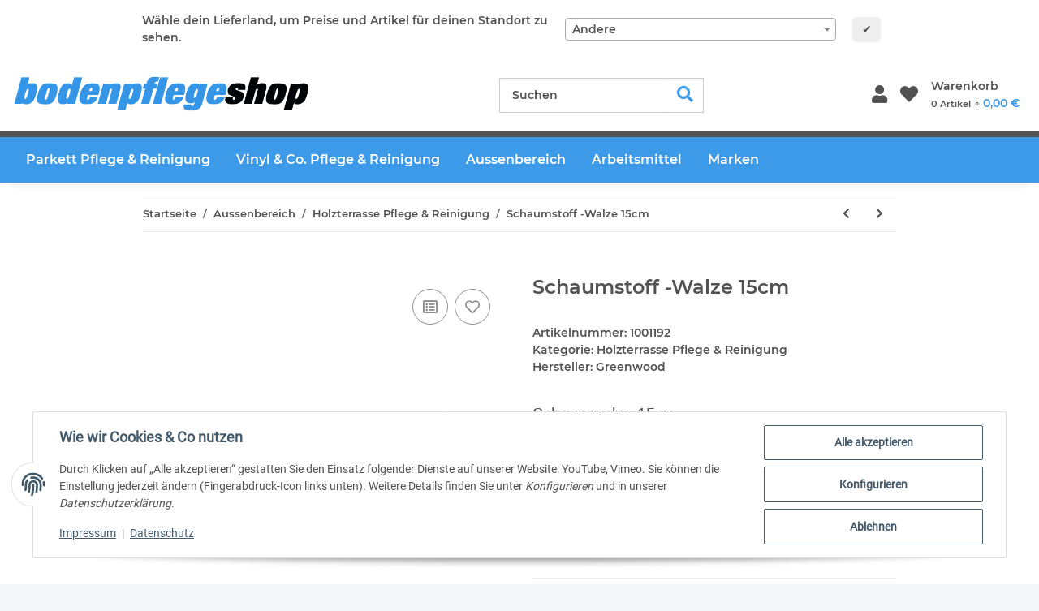

--- FILE ---
content_type: text/css
request_url: https://www.bodenpflege-shop.com/templates/Nova_10hoch2/themes/my-nova/z2.css?v=1.3.0
body_size: 4517
content:
body, h1, h2, h3, h4, h5, h6, .h1, .h2, .product-matrix .product-matrix-title, .h3, .sidepanel-left .box-normal .box-normal-link, .h4, .h5, .h6, #footer .productlist-filter-headline{
	font-family: var(--font-family);
}
/* container breite vom shop */
@media (min-width: 1300px) {
	.container, .container-fluid-xl {
		width: 1250px;
		max-width: unset;
		margin: auto;
	}
}
@media (min-width: 1420px) {
	.container, .container-fluid-xl{
		width: 1400px;
		max-width: unset;
		margin: auto;
	}
	
}

/* sticky header fix */
@media (min-width: 992px) {
	header div.hide-navbar{
		display: block !important;
	}
	.sticky-top {
    top: var(--stickyheader);
	}
}

/* is checkout */
/* .is-checkout .nav-logo-wrapper {
	display: none;
} */

/* is mobile */
body.is-mobile #shop-nav .z2_v1_col2 {
	display: none;
}



/* verkleinert die variations dropdown */
.simple-variations .dropdown.custom-select {
	height: 30px;
}
.simple-variations .btn.dropdown-toggle {
	padding: 5px 10px;
    padding-top: 3px;
}

/* content-wrapper abstand zum header */
@media (min-width: 992px){
	#content-wrapper:not(.has-fluid) {
		padding-top: 0rem;
	}
}
#content-wrapper:not(.has-fluid) {
    padding-top: 1rem;
}

/* Abstand nach dem Bild verkleinert */
#image_wrapper {
    margin-bottom: 0.5rem;
}
#image_wrapper #gallery {
    margin-bottom: 0.5rem;
}

/* OPC z2 DEFAULT ELEMENTE*/
/* Element-1 */
.z2opc_el1_coninner .col{
	align-self: center;
}
.z2opc_el2_blockouter {
	margin: 10px 0;
}
@media (min-width: 992px) {
	.z2opc_el1_coninner img {
		-webkit-filter: grayscale(0%);
		filter: grayscale(0%);
		transition: all 0.5s ease;
	}
	.z2opc_el1_coninner img:hover {
		-webkit-filter: grayscale(100%);
		filter: grayscale(100%);
	}
}
@media (min-width: 450px) and (max-width: 768px) {
	.z2opc_el1_conouter .col-12 {
		flex: 0 0 50%;
		max-width: 50%;
	}
}

/* Element-2 */
.z2opc_el2_conouter {
	background-color: var(--opc_el2bg);
}
.z2opc_el2_blockouter>div {
	display: flex;
    align-items: center;
	column-gap: 10px;
}
.z2opc_el2_conouter p {
	margin-bottom: 0;
}
.z2opc_el2_conouter img {
	min-width: 33px 
}
.z2opc_el2_blockouter {
	margin: 10px 0;
}
.z2opc_el2_blockouter span {
	font-size: 16px;
}
@media (min-width: 450px) and (max-width: 768px) {
	.z2opc_el2_conouter .col-12 {
		flex: 0 0 50%;
		max-width: 50%;
	}
}
/* Element-3  */
.z2opc_el3_coninner {
	padding: 20px 0;
}
.z2opc_el3_coninner>div {
	display: flex;
    justify-content: space-between;
    align-items: center;
	flex-wrap: wrap;
}
.z2opc_el3_coninner>div div {
	flex-basis: calc(50% - 10px);
}
@media (min-width: 350px) and (max-width: 578px){
	.z2opc_el3_coninner>div div {
		flex-basis: calc(35% - 10px);
		
	}
}
@media (min-width: 578px) and (max-width: 992px){
	.z2opc_el3_coninner>div div {
		flex-basis: calc(21% - 10px);
	}
}
@media (min-width: 992px) {
	.z2opc_el3_coninner img {
		filter: grayscale(100%); 
		transition: filter 0.3s ease;
		opacity: 0.2;
	}
	.z2opc_el3_coninner img:hover {
		filter: grayscale(0%); 
		opacity: unset;
	}
	.z2opc_el3_coninner>div div {
		flex-basis: calc(11% - 10px);
	}
}
/* Element-4 */
.z2opc_el4_conouter {
	background-color: var(--opc_el4bg);
}
.z2opc_el4_conouter .product-wrapper span, .z2opc_el4_conouter .item-slider-price, .z2opc_el4_conouter .productbox-image {
	background-color: #FFF;
	-webkit-line-clamp: 3;
    min-height: 64px;
	font-family: var(--font-family);
}
.z2opc_el4_conouter .product-wrapper a {
	text-decoration: unset;
    font-weight: 600;
    font-family: var(--font-family);
}
.z2opc_el4_conouter .product-wrapper .productbox-price {
	font-size: 20px;
    color: var(--primary);
}
.z2opc_el4_conouter .price_wrapper{
	min-height: 155px;
}
.z2opc_el4_conouter h1 {
	font-family: var(--font-family);
	font-weight: bold;
    color: var(--h1color);
}


/* Element-5 */
.z2opc_el5_blockinner {
	width: 50%;
	padding: 50px 0px 40px 25px;
}
.z2opc_el5_coninner p {
	display: none;
}
@media (min-width: 992px) {
	.z2opc_el5_blockinner {
	width: 50%;
	padding: 50px 0px 40px 25px;
	}
	.z2opc_el5_coninner p {
		display: block;
	}
}
.z2opc_el5_blockinner>div {
	height: 350px;
	display: flex;
    flex-direction: column;
    justify-content: space-between;
    align-items: flex-start;
}
.z2opc_el5_coninner .opc-Container {
	background-position: right;
}

/* Element-6 */
.z2opc_el6_blockouter {
	display: flex;
    flex-direction: column;
    justify-content: flex-end;
	padding: 10px;
}
.z2opc_el6_blockinner {
	padding: 15px 5px 0px 5px;
	text-align: center;
}
.z2opc_el6_blockinner h2 {
	font-family: var(--font-family);
}
.z2opc_el6_blockouter {
	background-position: top !important;
	margin-bottom: 12px;
}
.z2opc_el6_conouter h1 {
	font-family: var(--font-family);
	font-weight: bold;
    color: var(--h1color);
}
.z2opc_el6_blockinner .opc-Button {
	position: relative;
    top: 5px;
}
.z2opc_el6_blockinner .btn-success {
	color: var(--opc_el6buttoncolor);
    background-color: var(--opc_el6buttonbg);
    border-color: var(--opc_el6buttonbg);
	padding: 5px 10%;
}
.z2opc_el6_blockinner .btn-success:hover {
	color: var(--opc_el6buttoncolor);
    background-color: var(--opc_el6buttonhover);
    border-color: var(--opc_el6buttonhover);
}
@media (min-width: 570px) and (max-width: 768px) {
	.z2opc_el6_conouter .col-12 {
		flex: 0 0 50%;
		max-width: 50%;
	}
}
/* Element-7 */
.z2opc_el7_coninner .rich-text h1, .z2opc_el7_coninner .rich-text p, .z2opc_el7_coninner .rich-text a, .z2opc_el7_coninner .rich-text span{
	font-family: var(--font-family);
}
.z2opc_el7_coninner .rich-text h1{
	color: var(--primary);
	font-size: 33px;
}
.z2opc_el7_coninner .rich-text a{
	color: var(--primary);
	text-decoration: unset;
}
.z2opc_el7_coninner .rich-text a:hover{
	color: var(--opc_el7linkhover);
	text-decoration: underline;
}
.z2opc_el7_coninner .rich-text span, .z2opc_el7_coninner .rich-text p{
	font-size: 15px;
}
/* Element-8 */
.z2opc_el8_blockouter {
	background-repeat: no-repeat;
    background-position: right !important;
    background-size: contain !important;
	min-height: 150px;
	margin-bottom: 10px;
}
.z2opc_el8_blockinner {
	width: 75%;
	min-height: 150px;
	padding: 10px 5px;
}
.z2opc_el8_blockinner h2 {
	font-family: var(--font-family);
}
.z2opc_el8_conouter h1 {
	font-family: var(--font-family);
	font-weight: bold;
    color: var(--h1color);
}
.z2opc_el8_conouter p {
	font-family: var(--font-family);
	margin-bottom: 0;
    min-height: 70px;
    display: flex;
    align-items: center;
}
.z2opc_el8_blockinner .btn-success {
    background-color: transparent;
    border-color: transparent;
}
.z2opc_el8_blockinner .btn-success:hover, .z2opc_el8_blockinner .btn-success:active {
    background-color: transparent !important;
    border-color: transparent !important;
}
.z2opc_el8_blockinner .btn-success .opc-Icon {
    padding-left: 10px;
}
/* Element-9 */
.z2opc_el9_blockinner {
	padding: 50px;
    margin: 20px;
}
.z2opc_el9_blockouter>div {
	display: flex;
}

.z2opc_el9_blockinner>div{
	display: flex;
    flex-direction: column;
    align-items: center;
	height: 100%;
    justify-content: space-around;
}
.z2opc_el9_blockinner img {
	max-height: 90px;
    width: auto !important;
}
.z2opc_el9_blockinner h2 {
	font-size: 19px;
	word-break: break-word;
}
@media (min-width: 992px) {
	.z2opc_el9_blockouter.pos1>div{
	align-items: flex-start;
}
	.z2opc_el9_blockouter.pos2>div{
		align-items: flex-end;
	}
	.z2opc_el9_blockinner {
		height: 370px;
	}
	.z2opc_el9_blockouter>div {
		height: 450px;
	}
}


/* TEMPLATE HEADER ERWEITERUNG TOPBAR*/
#header-top-bar>div {
	justify-content: space-between;
    align-items: center;
}
#header_ext_topbar {
	display: flex;
    flex-wrap: wrap;
    padding-left: 0;
    margin-bottom: 0;
    list-style: none;
	color: var(--headererw_topbar);
}
#header_ext_topbar span {
	padding: 0.5rem 1rem 0.5rem 0.3rem;
}
#header_ext_topbar fa, #header_ext_topbar span {
	font-size: 12px;
}
#header_ext_topbar span {
	padding: 0.5rem 1rem 0.5rem 0.3rem;
	font-family: var(--font-family);
}
#header_ext_topbar a:not(.dropdown-item):not(.btn) {
	color: var(--headererw_link);
}
.topbarsinglerow {
	padding: 10px 1rem;
	display: none;
}
.topbarsinglerow #header_ext_topbar {
	justify-content: space-between;
}
.z2topbarbg {
	background: var(--headererw_bg);
}

/* TEMPLATE HEADER ERWEITERUNG SPEZAL GRAFIK*/
.nav-icons-wrapper {
	display: flex;
    align-items: center;
}
#sp_gfx img {
	padding: 0px;
    max-height: 45px;
	float: left;
	padding-right: 5px;
}
#sp_gfx ul {
	margin: 0;
	padding: 0;
	margin-right: 10px;
}
#sp_gfx li {
	list-style: none;
	display: flex;
}
#sp_gfx {
	/* width: 300px; */
	display: none;
}
#sp_gfx span {
	font-family: var(--font-family);
	white-space: nowrap;
}
@media (min-width: 1300px) {
	#sp_gfx {
		display: block;
	}
	.nav-icons-wrapper {
		gap: var(--sp_gfxgap);
	}
}


/* HEADER DESIGN SUCHLEISTE */
header #search .form-control, header .search-wrapper .form-control {
	border: 1px solid var(--headersearchborder);
	background-color: var(--headersearchbg) !important;
	border-right: 0;
	
}
header #search .form-control:focus,  header .search-wrapper .form-control:focus {
	border-color: var(--headersearchborder);
	box-shadow: unset;
}

header #search .btn-secondary, header .search-wrapper .btn-secondary {
    background-color: var(--headersearchbg);
    border-color: var(--headersearchborder);
	padding: 0px 12px;
	border-left: 0;
}
header #search .btn-secondary, header .search-wrapper .btn-secondary span{
    color: var(--headersearchiconcolor);
}
.btn-secondary:hover, .btn-secondary:focus, .btn-secondary:active, .btn-secondary:not(:disabled):not(.disabled):active {
    background-color: var(--headersearchbg)!important;
    border-color: var(--headersearchborder)!important;
	color: var(--headersearchiconhover)!important;
}
.search-wrapper .fa-search {
	font-size: 20px;
}
@media (max-width: 768px) {
	.full-width-mega .main-search-wrapper .twitter-typeahead {
		width: unset !important;
	}
	.full-width-mega .main-search-wrapper .twitter-typeahead+.input-group-append {
		width: unset !important;
	}
}

.twitter-typeahead input {
	/* text-align: center; */
}


@media (min-width: 992px) {
	.full-width-mega .menu-search-position-left .main-search-wrapper {
		margin-right: unset;
	}
}

/* HEADER DESIGN SHOP-NAV */
.wk_head1, .wk_head2 {
		display: none;
	}
.z2_v1_col1 {
		display: block;
	}
.fa-shopping-basket {
	font-size: 18px;
    margin-top: 0px;
}
#shop-nav .fa-sup {
	font-size: 50%;
}
@media (min-width: 768px) {
	.wk_head2 {
		display: block;
	}
	.z2_v1_col1 {
		display: none;
	}
}
@media (min-width: 992px) {
	#shop-nav .fas{
		font-size: 22px
	}
	#shop-nav li>a{
		padding-left: 0.5rem;
		padding-right: 0.5rem;
	}
	.wk_head1 {
		display: block;
	}
	.fa-shopping-basket {
		font-size: 29px !important;
		margin-top: 5px;
	}
}


/* HEADER DESIGN MEGAMENU */
.z2_megamenu {
	background-color: var(--headermegamenubg);
}
@media (min-width: 992px) {
	header .navbar-nav > .nav-item > .nav-link {
		font-size: 1rem;
		color: var(--headermegamenu_text);
		font-family: var(--font-family);
	}
	header .nav-multiple-row .navbar-nav > .nav-item > .nav-link {
    padding: 1rem 1rem;
}
	header a:not(.dropdown-item):not(.btn):hover {
		/* color: var(--headermegamenu_hover) !important; */
	}
	header .dropdown-body a:not(.dropdown-item):not(.btn):hover {
		color: unset !important;
	}
	header .navbar-nav > .nav-item > .nav-link:before {
		border-color: var(--headermegamenu_hover);
		}
	header .submenu-headline-toplevel {
		font-family: var(--font-family);
	}
}	

/* TEMPLATE FOOTER ERWEITERUNG SIMPLE*/
.advantagesouter_simple {
	padding: 21px 0;
    background: var(--footererw_background);
}
.advantagesouter_simple span{
	color: var(--footererw_toptext);
    font-size: 18px;
    font-weight: 600;
}
/* TEMPLATE FOOTER ERWEITERUNG */
.container-advantages {
    font-family: var(--font-family);
}
.container-advantages {
    color: var(--footererw_text);
    margin: 0 auto;
    padding: 35px 0;
    position: relative;
    z-index: 0;
	content: " ";
    display: table;
	overflow: hidden;
}
.advantagesouter {
	background-color: var(--footererw_background);
}

.container-advantages .fa {
    color: var(--footererw_iconfarbe);
    text-shadow: 1px 1px 1px #373737;
    display: block;
    font-size: 48px;
    padding-bottom: 20px;
    padding-right: 0;
    text-align: center;
}
.container-advantages .text_top {
    color: var(--footererw_toptext);
    display: block;
    font-size: 24px;
    font-weight: 600;
    text-transform: uppercase;
    margin: 15px 0px;
}
.container-advantages>div {
    border-right: 1px solid var(--footererw_border);
    padding: 0 30px;
	float: left;
	width: 100%;
}
.container-advantages>div:first-child {
    padding-left: 15px;
}
.container-advantages>div:last-child {
    border-right: none;
    padding-right: 15px;
}
.container-advantages>div {
	padding: 15px 30px;
}
@media (max-width: 667px) {
    .container-advantages>div {
        border-bottom: 1px solid var(--footererw_border);
        border-right: medium none;
        margin-bottom: 15px;
        padding-bottom: 15px;
    }
}
@media (max-width: 992px){
	.container-advantages {
		max-width: 100%;
	}
}
@media (min-width: 768px){
	.container-advantages>div {
		flex: 0 0 50%;
		max-width: 50%;
	}
}
@media (min-width: 992px){
	.container-advantages>div {
		flex: 0 0 25%;
		max-width: 25%;
	}
}

/* TEMPLATE FOOTER ERWEITERUNG ZAHLUNGSARTEN*/
.container-advantages_payment {
    font-family: var(--font-family);
}
.container-advantages_payment {
    color: var(--footererwzahlung_text);
    margin: 0 auto;
    padding: 15px 0;
    position: relative;
    z-index: 0;
	content: " ";
    display: table;
}
.container-advantages_payment:before {
    background-color: var(--footererwzahlung_background);
    content: "";
    display: block;
    height: 100%;
    left: -100%;
    position: absolute;
    top: 0;
    width: 400%;
    z-index: -1;
}
.container-advantages_payment .text_top {
    font-size: 25px;
	font-weight: 700;
}
.container-advantages_payment div {
    padding: 10px 0;
}
.container-advantages_payment img {
    border-radius: 5px;
	margin: 3px;
}
.container-advantages_payment a {
	color: var(--footererwzahlung_background) !important;
}


/* FOOTER DESIGN */
#footer .productlist-filter-headline {
	font-size: 1rem;
	color: var(--footerdesigne_toptext);
}
#footer {
	overflow: hidden;
}

#footer .footer-social-media a{
	border-color:var(--footerdesigne_toptext);
	color:var(--footerdesigne_toptext);
}

/* product box */
.productbox .productbox-title {
	font-weight: bold;
	text-align: center;
}
.productbox .productbox-title a{
	text-decoration-line: unset;
	font-size: 16px;
}

.productbox .price_wrapper {
	text-align: center;
}
.productbox .price_wrapper .price.productbox-price  {
	font-size: 1.4em;
    color: var(--primary) !important;
    font-weight: 500;
}


/* GALLERIE ANSICHT Version-1 aus Template */
.z2_version-1.layout-gallery .productbox-button {
	display: none;
	height: 80px;
    align-items: center;
    justify-content: center;
}
.z2_version-1.layout-gallery .productbox-button span {
	text-transform: uppercase;
    font-family: var(--font-family);
}
.z2_version-1.layout-gallery .productbox-button a {
	padding: 5px 16px;
}
@media (min-width: 768px) {
	.z2_version-1.layout-gallery .productbox.productbox-hover .productbox-inner:before {
		content: unset;
		}
	.z2_version-1.layout-gallery .productbox.productbox-hover:hover .productbox-ribbon.ribbon-4 {
		top: -1px;
		left: 100%;
	}
	.z2_version-1.layout-gallery .productbox.productbox-hover:hover .price_wrapper {
		display: none;
	}
	.z2_version-1.layout-gallery .productbox.productbox-hover:hover .productbox-button {
		display: flex;
	}
}
.z2_version-1.layout-gallery .productbox-inner {
	text-align: center;
	border: 1px solid #ddd;
}

.z2_version-1.layout-gallery .productbox-title {
    font-size: 16px;
    font-weight: 600;
    font-family: var(--font-family);
	padding: 0 2px;
}
.z2_version-1.layout-gallery .productbox-title a{
	text-decoration: unset;
    -webkit-line-clamp: 2;
    min-height: 49px;
    color: var(--gallerietitle);
}
.z2_version-1.layout-gallery .productbox-price{
	color: var(--primary);
    font-size: 23px;
    font-family: var(--font-family);
}
.z2_version-1.layout-gallery .fa-star, .z2_version-1 .fa-star-half-alt{
	color:  #ffdc0f;
}
.z2_version-1.layout-gallery .price-note{
	min-height: 44px;
}
.z2_version-1.layout-gallery .price_wrapper{
	margin-bottom: 0px;
	height: 80px;
}
/* CUSTOM Lösung */
/* .z2_version-1.layout-gallery .ribbon-4 {
    top: -1px;
    left: 100%;
    background-image: url(/templates/Nova_10hoch2/themes/base/images/ribbon4vorteilspackung.png);	
    width: 76px;
    height: 85px;
    transform: translate(-91%, 0);
	background-color: unset;
	color: transparent;
	box-shadow: unset;
} */

.z2_version-1.layout-gallery .ribbon-4:before {
    border-right-color: unset;
}
.z2_version-1.layout-gallery .productbox-quick-actions {
	right: 2.5rem;
}


/* GALLERIE ANSICHT Version-2 aus Template */
.z2_version-2.layout-gallery .productbox-button {
	display: none;
	height: 80px;
    align-items: center;
    justify-content: center;
}
.z2_version-2.layout-gallery .productbox-button span {
	text-transform: uppercase;
    font-family: var(--font-family);
}
.z2_version-2.layout-gallery .productbox-button a {
	padding: 5px 16px;
}
@media (min-width: 768px) {
	.z2_version-2.layout-gallery .productbox.productbox-hover .productbox-inner:before {
		content: unset;
		}
	.z2_version-2.layout-gallery .productbox.productbox-hover:hover .productbox-button {
		display: flex;
	}
	.z2_version-2.layout-gallery .productbox-ribbon.ribbon {
		top: -0.5rem;
		left: -1.5rem;
	}
}
.z2_version-2.layout-gallery .productbox-inner {
	text-align: center;
	border: 1px solid #ddd;
}

.z2_version-2.layout-gallery .productbox-title {
    font-size: 16px;
    font-weight: 600;
    font-family: var(--font-family);
	padding: 0 2px;
	background: var(--gallerieBG-v2);
}
.z2_version-2.layout-gallery .productbox-inner .col:nth-child(2) *  {
	background: var(--gallerieBG-v2);
}
.z2_version-2.layout-gallery .item-delivery-status  {
	margin: 0;
	padding-bottom: 10px;
}
.z2_version-2.layout-gallery .productbox-title a{
	text-decoration: unset;
    -webkit-line-clamp: 2;
    min-height: 49px;
    color: var(--gallerietitle);
}
.z2_version-2.layout-gallery .productbox-price{
	color: var(--primary);
    font-size: 23px;
    font-family: var(--font-family);
}
.z2_version-2.layout-gallery .fa-star, .z2_version-2 .fa-star-half-alt{
	color:  #ffdc0f;
}
.z2_version-2.layout-gallery .price-note{
	min-height: 44px;
}
.z2_version-2.layout-gallery .price_wrapper{
	margin-bottom: 0px;
	height: 80px;
	background: var(--gallerieBG-v2);
}

/* Productdetail ANSICHT Version-1 aus Template */
.z2_version-1.product-info-inner {
	border: none;
    padding: 15px;
    border-radius: 5px;
    background: var(--productdetailBG-v1);
	margin-bottom: 15px;
}
.z2_version-1.product-info-inner .bulk-prices {
    background: var(--productdetail_staffelpreisBG-v1);
    border-radius: 5px;
    padding: 0px 5px;
}
.z2_version-1.product-info-inner .bulk-prices tbody{
    pointer-events: none;
}
.z2_version-1.product-info-inner .price_wrapper, .z2_version-1.product-info-inner .bulk-prices {
	text-align: right;
	overflow-x: auto;
}
.z2_version-1.product-info-inner .bulk-prices td,.z2_version-1.product-info-inner  .bulk-prices th {
	white-space: nowrap;
}
.z2_version-1.product-info-inner .price_wrapper .price {
	color: var(--primary);
	font-weight: 600;
}
.z2_version-1.product-info-inner .choose_quantity {
	background: #fff;
}
.z2_artikelinfo a{
	color: var(--primary);
	text-decoration: unset;
}
.z2_artikelinfo i{
	padding: 0px 5px;
}

/* staffelpreise überschrift */
.z2_buklheader {
	font-weight: bold;
	font-size: 17px;
	text-align: left;
}

/* X-Selling List*/
#z2_xsellinglist {
	text-align: left;
	margin-top: 20px;
}
#z2_xsellinglist .table {
	background: #fff;
    border-radius: 5px;
}
#z2_xsellinglist a {
	color: var(--primary);
	text-decoration: unset;
}
#z2_xsellinglist h5 {
	font-weight: bold;
}
#z2_xsellinglist h5{
	font-weight: bold;
	font-size: 17px;
}
#z2_xsellinglist td {
	white-space: nowrap;
}
@media (min-width: 1300px) {
	#z2_xsellinglist td {
		vertical-align: middle;
	}
	#z2_xsellinglist td:first-child {
		white-space: normal;
	}
}




/* _keyfactsOnDescription */
.cstm_keyFacts {
	padding: 15px 0px 30px 0px;
}
.cstm_keyFacts li {
	list-style: none;
}
.cstm_keyFacts i {
	margin-right: 15px;
    color: var(--primary);
}


/* Copyright erweitern */
.copyright-width {
	margin: auto;
	width: 66.6%;
}
.copyright-width p{
	flex-wrap: wrap;
	justify-content: center !important;
}
.copyright-width i{
	padding-left: 0.5rem;
    padding-right: 0.5rem;
}
.copyright-width a{
	color: unset !important;
}

#copyright .container-fluid .row {
	flex-direction: column;
}
@media (max-width: 1240px) {
	.copyright-width {
		width: 80%;
	}
}


/* CSTM-MERKMALE DETAIL */
.cstm_quali-title {
	color: var(--primary);
	font-size: 22px;
}
.cstm_quali-merkmale {
	list-style: none;
	padding-left: 0;
}
.cstm_quali-merkmale>li {
    display: inline-block;
    padding-right: 0px !important;
    padding-left: 0px;
    line-height: 1;
}
.cstm_quali-merkmale a{
	text-decoration: none;
	font-weight: bold;
	font-size: 18px;
}

.cstm_quali-merkmale>li:last-child .pipe-red:last-child {
    display: none;
}
.pipe-red {
	color: var(--primary);
	font-size: 25px;
	padding-left: 0.1em;
}
/* CSTM-MERKMALE ITEMBOX */
.productbox .cstm_quali-title, .productbox hr {
	display: none;
}
.productbox .cstm_quali-merkmale {
	display: none;
}
.productbox .cstm_quali-merkmale a {
	font-size: 16px;
}
@media (min-width: 768px) {
	.productbox.productbox-hover:hover .cstm_quali-merkmale {
		display: block;
    	text-align: center;
	}
}

/* slider */
.slick-slider-other.is-not-opc .product-wrapper .item-slider-desc {
	-webkit-line-clamp: 2;
    min-height: 45px;
    font-weight: 600;
}
.slick-slider-other.is-not-opc .product-wrapper a {
	text-decoration-line: unset;
}
.slick-slider-other.is-not-opc .product-wrapper .item-slider-price .productbox-price  {
	font-size: 1.4em;
    color: var(--primary) !important;
    font-weight: 500;
}






